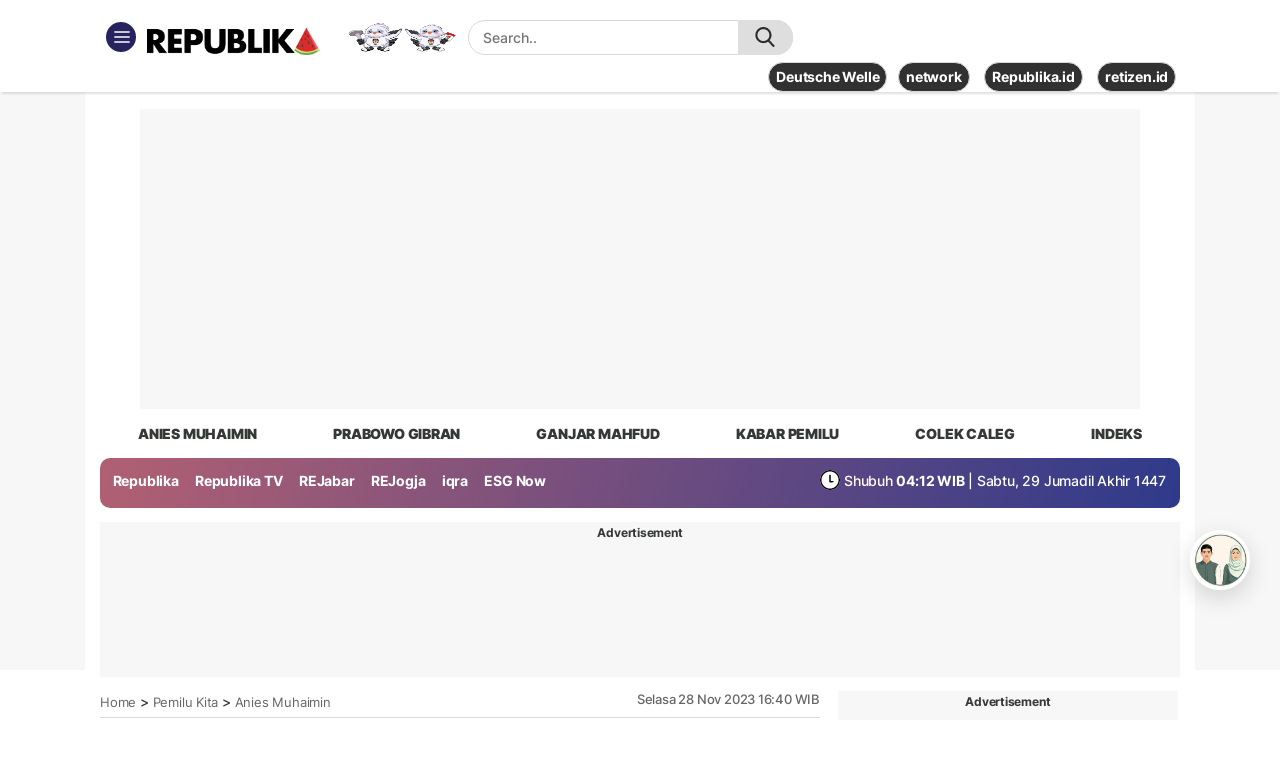

--- FILE ---
content_type: text/html; charset=utf-8
request_url: https://www.google.com/recaptcha/api2/aframe
body_size: 266
content:
<!DOCTYPE HTML><html><head><meta http-equiv="content-type" content="text/html; charset=UTF-8"></head><body><script nonce="mDu-cKsFRkuUZ0bI1cbgHw">/** Anti-fraud and anti-abuse applications only. See google.com/recaptcha */ try{var clients={'sodar':'https://pagead2.googlesyndication.com/pagead/sodar?'};window.addEventListener("message",function(a){try{if(a.source===window.parent){var b=JSON.parse(a.data);var c=clients[b['id']];if(c){var d=document.createElement('img');d.src=c+b['params']+'&rc='+(localStorage.getItem("rc::a")?sessionStorage.getItem("rc::b"):"");window.document.body.appendChild(d);sessionStorage.setItem("rc::e",parseInt(sessionStorage.getItem("rc::e")||0)+1);localStorage.setItem("rc::h",'1766173416601');}}}catch(b){}});window.parent.postMessage("_grecaptcha_ready", "*");}catch(b){}</script></body></html>

--- FILE ---
content_type: application/javascript; charset=utf-8
request_url: https://fundingchoicesmessages.google.com/f/AGSKWxXqmr58wVTPlE_YJvZY1oS0dG0xw6-diXrEipt_VQKhFZkTzRXHtrZShajcQeFGJHUiInGALuwfDwQ7IaTEV9C7iBuYX0zckzCUxenYRczrXdkntw_3TDyixdPJzoratpZePFIIO65CMt3vdvvI_Crr-819iCQ0s2ZBLNl75aPiRyH7KWclUp3r4uoX/_/adreplace728x90.&bannerid=/adtech./600-60./ads?callback
body_size: -1291
content:
window['2988e31f-6743-43cf-81b9-5e6758018d9f'] = true;